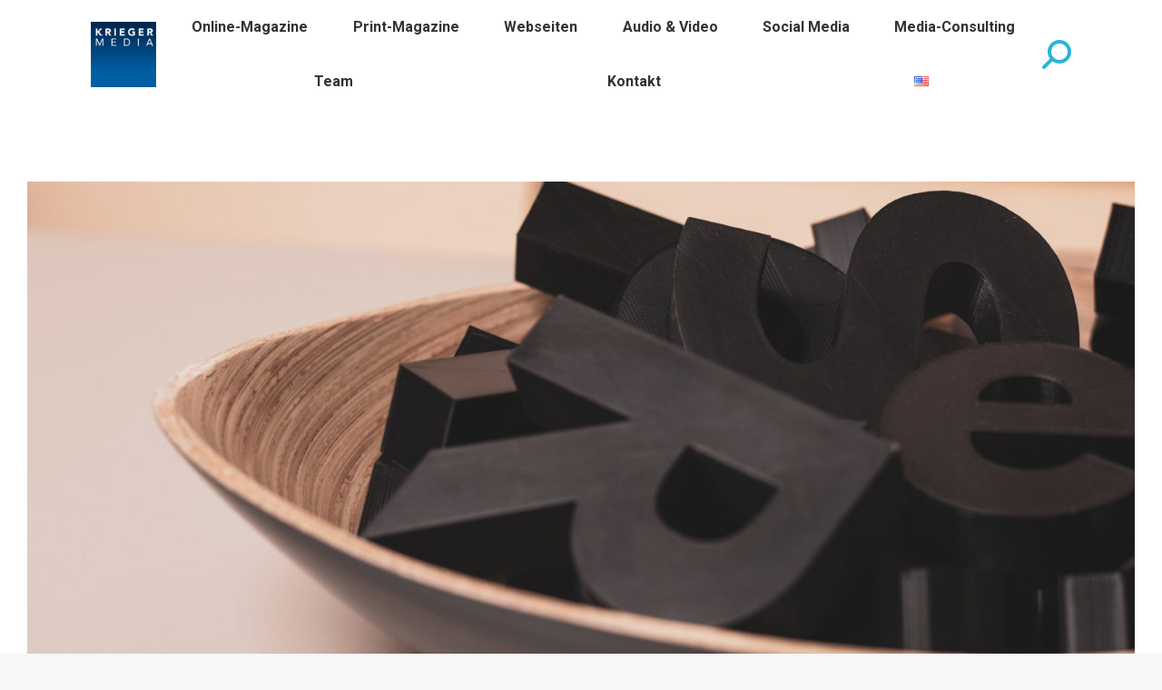

--- FILE ---
content_type: text/html; charset=UTF-8
request_url: https://krieger-media.com/project/project018
body_size: 16001
content:
<!DOCTYPE html>
<!--[if !(IE 6) | !(IE 7) | !(IE 8)  ]><!-->
<html lang="de-DE" class="no-js">
<!--<![endif]-->
<head>
	<meta charset="UTF-8" />
		<meta name="viewport" content="width=device-width, initial-scale=1, maximum-scale=1, user-scalable=0">
		<meta name="theme-color" content="#3378aa"/>	<link rel="profile" href="https://gmpg.org/xfn/11" />
	<meta name='robots' content='index, follow, max-image-preview:large, max-snippet:-1, max-video-preview:-1' />

	<!-- This site is optimized with the Yoast SEO plugin v20.4 - https://yoast.com/wordpress/plugins/seo/ -->
	<title>Amos nulla dolor - Krieger Media GmbH</title>
	<link rel="canonical" href="https://krieger-media.com/project/project018" />
	<meta property="og:locale" content="de_DE" />
	<meta property="og:type" content="article" />
	<meta property="og:title" content="Amos nulla dolor - Krieger Media GmbH" />
	<meta property="og:description" content="Class aptent taciti sociosqu ad litora torquent per conubia nostra." />
	<meta property="og:url" content="https://krieger-media.com/project/project018" />
	<meta property="og:site_name" content="Krieger Media GmbH" />
	<meta property="og:image" content="https://krieger-media.com/wp-content/uploads/2020/03/art-por-0054.jpg" />
	<meta property="og:image:width" content="1500" />
	<meta property="og:image:height" content="1000" />
	<meta property="og:image:type" content="image/jpeg" />
	<meta name="twitter:card" content="summary_large_image" />
	<meta name="twitter:label1" content="Geschätzte Lesezeit" />
	<meta name="twitter:data1" content="2 Minuten" />
	<script type="application/ld+json" class="yoast-schema-graph">{"@context":"https://schema.org","@graph":[{"@type":"WebPage","@id":"https://krieger-media.com/project/project018","url":"https://krieger-media.com/project/project018","name":"Amos nulla dolor - Krieger Media GmbH","isPartOf":{"@id":"https://krieger-media.com/#website"},"primaryImageOfPage":{"@id":"https://krieger-media.com/project/project018#primaryimage"},"image":{"@id":"https://krieger-media.com/project/project018#primaryimage"},"thumbnailUrl":"https://krieger-media.com/wp-content/uploads/2020/03/art-por-0054.jpg","datePublished":"2020-01-01T09:13:12+00:00","dateModified":"2020-01-01T09:13:12+00:00","breadcrumb":{"@id":"https://krieger-media.com/project/project018#breadcrumb"},"inLanguage":"de","potentialAction":[{"@type":"ReadAction","target":["https://krieger-media.com/project/project018"]}]},{"@type":"ImageObject","inLanguage":"de","@id":"https://krieger-media.com/project/project018#primaryimage","url":"https://krieger-media.com/wp-content/uploads/2020/03/art-por-0054.jpg","contentUrl":"https://krieger-media.com/wp-content/uploads/2020/03/art-por-0054.jpg","width":1500,"height":1000},{"@type":"BreadcrumbList","@id":"https://krieger-media.com/project/project018#breadcrumb","itemListElement":[{"@type":"ListItem","position":1,"name":"Startseite","item":"https://krieger-media.com/"},{"@type":"ListItem","position":2,"name":"Portfolio","item":"https://krieger-media.com/project"},{"@type":"ListItem","position":3,"name":"Amos nulla dolor"}]},{"@type":"WebSite","@id":"https://krieger-media.com/#website","url":"https://krieger-media.com/","name":"Krieger Media GmbH","description":"","potentialAction":[{"@type":"SearchAction","target":{"@type":"EntryPoint","urlTemplate":"https://krieger-media.com/?s={search_term_string}"},"query-input":"required name=search_term_string"}],"inLanguage":"de"}]}</script>
	<!-- / Yoast SEO plugin. -->


<link rel='dns-prefetch' href='//fonts.googleapis.com' />
<link rel="alternate" type="application/rss+xml" title="Krieger Media GmbH &raquo; Feed" href="https://krieger-media.com/feed" />
<link rel="alternate" type="application/rss+xml" title="Krieger Media GmbH &raquo; Kommentar-Feed" href="https://krieger-media.com/comments/feed" />
<link rel="alternate" type="application/rss+xml" title="Krieger Media GmbH &raquo; Amos nulla dolor-Kommentar-Feed" href="https://krieger-media.com/project/project018/feed" />
<script type="text/javascript">
window._wpemojiSettings = {"baseUrl":"https:\/\/s.w.org\/images\/core\/emoji\/14.0.0\/72x72\/","ext":".png","svgUrl":"https:\/\/s.w.org\/images\/core\/emoji\/14.0.0\/svg\/","svgExt":".svg","source":{"concatemoji":"https:\/\/krieger-media.com\/wp-includes\/js\/wp-emoji-release.min.js?ver=eb34a7489ba63995084608ae7823dda7"}};
/*! This file is auto-generated */
!function(e,a,t){var n,r,o,i=a.createElement("canvas"),p=i.getContext&&i.getContext("2d");function s(e,t){var a=String.fromCharCode,e=(p.clearRect(0,0,i.width,i.height),p.fillText(a.apply(this,e),0,0),i.toDataURL());return p.clearRect(0,0,i.width,i.height),p.fillText(a.apply(this,t),0,0),e===i.toDataURL()}function c(e){var t=a.createElement("script");t.src=e,t.defer=t.type="text/javascript",a.getElementsByTagName("head")[0].appendChild(t)}for(o=Array("flag","emoji"),t.supports={everything:!0,everythingExceptFlag:!0},r=0;r<o.length;r++)t.supports[o[r]]=function(e){if(p&&p.fillText)switch(p.textBaseline="top",p.font="600 32px Arial",e){case"flag":return s([127987,65039,8205,9895,65039],[127987,65039,8203,9895,65039])?!1:!s([55356,56826,55356,56819],[55356,56826,8203,55356,56819])&&!s([55356,57332,56128,56423,56128,56418,56128,56421,56128,56430,56128,56423,56128,56447],[55356,57332,8203,56128,56423,8203,56128,56418,8203,56128,56421,8203,56128,56430,8203,56128,56423,8203,56128,56447]);case"emoji":return!s([129777,127995,8205,129778,127999],[129777,127995,8203,129778,127999])}return!1}(o[r]),t.supports.everything=t.supports.everything&&t.supports[o[r]],"flag"!==o[r]&&(t.supports.everythingExceptFlag=t.supports.everythingExceptFlag&&t.supports[o[r]]);t.supports.everythingExceptFlag=t.supports.everythingExceptFlag&&!t.supports.flag,t.DOMReady=!1,t.readyCallback=function(){t.DOMReady=!0},t.supports.everything||(n=function(){t.readyCallback()},a.addEventListener?(a.addEventListener("DOMContentLoaded",n,!1),e.addEventListener("load",n,!1)):(e.attachEvent("onload",n),a.attachEvent("onreadystatechange",function(){"complete"===a.readyState&&t.readyCallback()})),(e=t.source||{}).concatemoji?c(e.concatemoji):e.wpemoji&&e.twemoji&&(c(e.twemoji),c(e.wpemoji)))}(window,document,window._wpemojiSettings);
</script>
<style type="text/css">
img.wp-smiley,
img.emoji {
	display: inline !important;
	border: none !important;
	box-shadow: none !important;
	height: 1em !important;
	width: 1em !important;
	margin: 0 0.07em !important;
	vertical-align: -0.1em !important;
	background: none !important;
	padding: 0 !important;
}
</style>
	<link rel='stylesheet' id='wp-block-library-css' href='https://krieger-media.com/wp-includes/css/dist/block-library/style.min.css?ver=eb34a7489ba63995084608ae7823dda7' type='text/css' media='all' />
<style id='wp-block-library-theme-inline-css' type='text/css'>
.wp-block-audio figcaption{color:#555;font-size:13px;text-align:center}.is-dark-theme .wp-block-audio figcaption{color:hsla(0,0%,100%,.65)}.wp-block-audio{margin:0 0 1em}.wp-block-code{border:1px solid #ccc;border-radius:4px;font-family:Menlo,Consolas,monaco,monospace;padding:.8em 1em}.wp-block-embed figcaption{color:#555;font-size:13px;text-align:center}.is-dark-theme .wp-block-embed figcaption{color:hsla(0,0%,100%,.65)}.wp-block-embed{margin:0 0 1em}.blocks-gallery-caption{color:#555;font-size:13px;text-align:center}.is-dark-theme .blocks-gallery-caption{color:hsla(0,0%,100%,.65)}.wp-block-image figcaption{color:#555;font-size:13px;text-align:center}.is-dark-theme .wp-block-image figcaption{color:hsla(0,0%,100%,.65)}.wp-block-image{margin:0 0 1em}.wp-block-pullquote{border-top:4px solid;border-bottom:4px solid;margin-bottom:1.75em;color:currentColor}.wp-block-pullquote__citation,.wp-block-pullquote cite,.wp-block-pullquote footer{color:currentColor;text-transform:uppercase;font-size:.8125em;font-style:normal}.wp-block-quote{border-left:.25em solid;margin:0 0 1.75em;padding-left:1em}.wp-block-quote cite,.wp-block-quote footer{color:currentColor;font-size:.8125em;position:relative;font-style:normal}.wp-block-quote.has-text-align-right{border-left:none;border-right:.25em solid;padding-left:0;padding-right:1em}.wp-block-quote.has-text-align-center{border:none;padding-left:0}.wp-block-quote.is-large,.wp-block-quote.is-style-large,.wp-block-quote.is-style-plain{border:none}.wp-block-search .wp-block-search__label{font-weight:700}.wp-block-search__button{border:1px solid #ccc;padding:.375em .625em}:where(.wp-block-group.has-background){padding:1.25em 2.375em}.wp-block-separator.has-css-opacity{opacity:.4}.wp-block-separator{border:none;border-bottom:2px solid;margin-left:auto;margin-right:auto}.wp-block-separator.has-alpha-channel-opacity{opacity:1}.wp-block-separator:not(.is-style-wide):not(.is-style-dots){width:100px}.wp-block-separator.has-background:not(.is-style-dots){border-bottom:none;height:1px}.wp-block-separator.has-background:not(.is-style-wide):not(.is-style-dots){height:2px}.wp-block-table{margin:"0 0 1em 0"}.wp-block-table thead{border-bottom:3px solid}.wp-block-table tfoot{border-top:3px solid}.wp-block-table td,.wp-block-table th{word-break:normal}.wp-block-table figcaption{color:#555;font-size:13px;text-align:center}.is-dark-theme .wp-block-table figcaption{color:hsla(0,0%,100%,.65)}.wp-block-video figcaption{color:#555;font-size:13px;text-align:center}.is-dark-theme .wp-block-video figcaption{color:hsla(0,0%,100%,.65)}.wp-block-video{margin:0 0 1em}.wp-block-template-part.has-background{padding:1.25em 2.375em;margin-top:0;margin-bottom:0}
</style>
<link rel='stylesheet' id='classic-theme-styles-css' href='https://krieger-media.com/wp-includes/css/classic-themes.min.css?ver=1' type='text/css' media='all' />
<style id='global-styles-inline-css' type='text/css'>
body{--wp--preset--color--black: #000000;--wp--preset--color--cyan-bluish-gray: #abb8c3;--wp--preset--color--white: #FFF;--wp--preset--color--pale-pink: #f78da7;--wp--preset--color--vivid-red: #cf2e2e;--wp--preset--color--luminous-vivid-orange: #ff6900;--wp--preset--color--luminous-vivid-amber: #fcb900;--wp--preset--color--light-green-cyan: #7bdcb5;--wp--preset--color--vivid-green-cyan: #00d084;--wp--preset--color--pale-cyan-blue: #8ed1fc;--wp--preset--color--vivid-cyan-blue: #0693e3;--wp--preset--color--vivid-purple: #9b51e0;--wp--preset--color--accent: #3378aa;--wp--preset--color--dark-gray: #111;--wp--preset--color--light-gray: #767676;--wp--preset--gradient--vivid-cyan-blue-to-vivid-purple: linear-gradient(135deg,rgba(6,147,227,1) 0%,rgb(155,81,224) 100%);--wp--preset--gradient--light-green-cyan-to-vivid-green-cyan: linear-gradient(135deg,rgb(122,220,180) 0%,rgb(0,208,130) 100%);--wp--preset--gradient--luminous-vivid-amber-to-luminous-vivid-orange: linear-gradient(135deg,rgba(252,185,0,1) 0%,rgba(255,105,0,1) 100%);--wp--preset--gradient--luminous-vivid-orange-to-vivid-red: linear-gradient(135deg,rgba(255,105,0,1) 0%,rgb(207,46,46) 100%);--wp--preset--gradient--very-light-gray-to-cyan-bluish-gray: linear-gradient(135deg,rgb(238,238,238) 0%,rgb(169,184,195) 100%);--wp--preset--gradient--cool-to-warm-spectrum: linear-gradient(135deg,rgb(74,234,220) 0%,rgb(151,120,209) 20%,rgb(207,42,186) 40%,rgb(238,44,130) 60%,rgb(251,105,98) 80%,rgb(254,248,76) 100%);--wp--preset--gradient--blush-light-purple: linear-gradient(135deg,rgb(255,206,236) 0%,rgb(152,150,240) 100%);--wp--preset--gradient--blush-bordeaux: linear-gradient(135deg,rgb(254,205,165) 0%,rgb(254,45,45) 50%,rgb(107,0,62) 100%);--wp--preset--gradient--luminous-dusk: linear-gradient(135deg,rgb(255,203,112) 0%,rgb(199,81,192) 50%,rgb(65,88,208) 100%);--wp--preset--gradient--pale-ocean: linear-gradient(135deg,rgb(255,245,203) 0%,rgb(182,227,212) 50%,rgb(51,167,181) 100%);--wp--preset--gradient--electric-grass: linear-gradient(135deg,rgb(202,248,128) 0%,rgb(113,206,126) 100%);--wp--preset--gradient--midnight: linear-gradient(135deg,rgb(2,3,129) 0%,rgb(40,116,252) 100%);--wp--preset--duotone--dark-grayscale: url('#wp-duotone-dark-grayscale');--wp--preset--duotone--grayscale: url('#wp-duotone-grayscale');--wp--preset--duotone--purple-yellow: url('#wp-duotone-purple-yellow');--wp--preset--duotone--blue-red: url('#wp-duotone-blue-red');--wp--preset--duotone--midnight: url('#wp-duotone-midnight');--wp--preset--duotone--magenta-yellow: url('#wp-duotone-magenta-yellow');--wp--preset--duotone--purple-green: url('#wp-duotone-purple-green');--wp--preset--duotone--blue-orange: url('#wp-duotone-blue-orange');--wp--preset--font-size--small: 13px;--wp--preset--font-size--medium: 20px;--wp--preset--font-size--large: 36px;--wp--preset--font-size--x-large: 42px;--wp--preset--spacing--20: 0.44rem;--wp--preset--spacing--30: 0.67rem;--wp--preset--spacing--40: 1rem;--wp--preset--spacing--50: 1.5rem;--wp--preset--spacing--60: 2.25rem;--wp--preset--spacing--70: 3.38rem;--wp--preset--spacing--80: 5.06rem;}:where(.is-layout-flex){gap: 0.5em;}body .is-layout-flow > .alignleft{float: left;margin-inline-start: 0;margin-inline-end: 2em;}body .is-layout-flow > .alignright{float: right;margin-inline-start: 2em;margin-inline-end: 0;}body .is-layout-flow > .aligncenter{margin-left: auto !important;margin-right: auto !important;}body .is-layout-constrained > .alignleft{float: left;margin-inline-start: 0;margin-inline-end: 2em;}body .is-layout-constrained > .alignright{float: right;margin-inline-start: 2em;margin-inline-end: 0;}body .is-layout-constrained > .aligncenter{margin-left: auto !important;margin-right: auto !important;}body .is-layout-constrained > :where(:not(.alignleft):not(.alignright):not(.alignfull)){max-width: var(--wp--style--global--content-size);margin-left: auto !important;margin-right: auto !important;}body .is-layout-constrained > .alignwide{max-width: var(--wp--style--global--wide-size);}body .is-layout-flex{display: flex;}body .is-layout-flex{flex-wrap: wrap;align-items: center;}body .is-layout-flex > *{margin: 0;}:where(.wp-block-columns.is-layout-flex){gap: 2em;}.has-black-color{color: var(--wp--preset--color--black) !important;}.has-cyan-bluish-gray-color{color: var(--wp--preset--color--cyan-bluish-gray) !important;}.has-white-color{color: var(--wp--preset--color--white) !important;}.has-pale-pink-color{color: var(--wp--preset--color--pale-pink) !important;}.has-vivid-red-color{color: var(--wp--preset--color--vivid-red) !important;}.has-luminous-vivid-orange-color{color: var(--wp--preset--color--luminous-vivid-orange) !important;}.has-luminous-vivid-amber-color{color: var(--wp--preset--color--luminous-vivid-amber) !important;}.has-light-green-cyan-color{color: var(--wp--preset--color--light-green-cyan) !important;}.has-vivid-green-cyan-color{color: var(--wp--preset--color--vivid-green-cyan) !important;}.has-pale-cyan-blue-color{color: var(--wp--preset--color--pale-cyan-blue) !important;}.has-vivid-cyan-blue-color{color: var(--wp--preset--color--vivid-cyan-blue) !important;}.has-vivid-purple-color{color: var(--wp--preset--color--vivid-purple) !important;}.has-black-background-color{background-color: var(--wp--preset--color--black) !important;}.has-cyan-bluish-gray-background-color{background-color: var(--wp--preset--color--cyan-bluish-gray) !important;}.has-white-background-color{background-color: var(--wp--preset--color--white) !important;}.has-pale-pink-background-color{background-color: var(--wp--preset--color--pale-pink) !important;}.has-vivid-red-background-color{background-color: var(--wp--preset--color--vivid-red) !important;}.has-luminous-vivid-orange-background-color{background-color: var(--wp--preset--color--luminous-vivid-orange) !important;}.has-luminous-vivid-amber-background-color{background-color: var(--wp--preset--color--luminous-vivid-amber) !important;}.has-light-green-cyan-background-color{background-color: var(--wp--preset--color--light-green-cyan) !important;}.has-vivid-green-cyan-background-color{background-color: var(--wp--preset--color--vivid-green-cyan) !important;}.has-pale-cyan-blue-background-color{background-color: var(--wp--preset--color--pale-cyan-blue) !important;}.has-vivid-cyan-blue-background-color{background-color: var(--wp--preset--color--vivid-cyan-blue) !important;}.has-vivid-purple-background-color{background-color: var(--wp--preset--color--vivid-purple) !important;}.has-black-border-color{border-color: var(--wp--preset--color--black) !important;}.has-cyan-bluish-gray-border-color{border-color: var(--wp--preset--color--cyan-bluish-gray) !important;}.has-white-border-color{border-color: var(--wp--preset--color--white) !important;}.has-pale-pink-border-color{border-color: var(--wp--preset--color--pale-pink) !important;}.has-vivid-red-border-color{border-color: var(--wp--preset--color--vivid-red) !important;}.has-luminous-vivid-orange-border-color{border-color: var(--wp--preset--color--luminous-vivid-orange) !important;}.has-luminous-vivid-amber-border-color{border-color: var(--wp--preset--color--luminous-vivid-amber) !important;}.has-light-green-cyan-border-color{border-color: var(--wp--preset--color--light-green-cyan) !important;}.has-vivid-green-cyan-border-color{border-color: var(--wp--preset--color--vivid-green-cyan) !important;}.has-pale-cyan-blue-border-color{border-color: var(--wp--preset--color--pale-cyan-blue) !important;}.has-vivid-cyan-blue-border-color{border-color: var(--wp--preset--color--vivid-cyan-blue) !important;}.has-vivid-purple-border-color{border-color: var(--wp--preset--color--vivid-purple) !important;}.has-vivid-cyan-blue-to-vivid-purple-gradient-background{background: var(--wp--preset--gradient--vivid-cyan-blue-to-vivid-purple) !important;}.has-light-green-cyan-to-vivid-green-cyan-gradient-background{background: var(--wp--preset--gradient--light-green-cyan-to-vivid-green-cyan) !important;}.has-luminous-vivid-amber-to-luminous-vivid-orange-gradient-background{background: var(--wp--preset--gradient--luminous-vivid-amber-to-luminous-vivid-orange) !important;}.has-luminous-vivid-orange-to-vivid-red-gradient-background{background: var(--wp--preset--gradient--luminous-vivid-orange-to-vivid-red) !important;}.has-very-light-gray-to-cyan-bluish-gray-gradient-background{background: var(--wp--preset--gradient--very-light-gray-to-cyan-bluish-gray) !important;}.has-cool-to-warm-spectrum-gradient-background{background: var(--wp--preset--gradient--cool-to-warm-spectrum) !important;}.has-blush-light-purple-gradient-background{background: var(--wp--preset--gradient--blush-light-purple) !important;}.has-blush-bordeaux-gradient-background{background: var(--wp--preset--gradient--blush-bordeaux) !important;}.has-luminous-dusk-gradient-background{background: var(--wp--preset--gradient--luminous-dusk) !important;}.has-pale-ocean-gradient-background{background: var(--wp--preset--gradient--pale-ocean) !important;}.has-electric-grass-gradient-background{background: var(--wp--preset--gradient--electric-grass) !important;}.has-midnight-gradient-background{background: var(--wp--preset--gradient--midnight) !important;}.has-small-font-size{font-size: var(--wp--preset--font-size--small) !important;}.has-medium-font-size{font-size: var(--wp--preset--font-size--medium) !important;}.has-large-font-size{font-size: var(--wp--preset--font-size--large) !important;}.has-x-large-font-size{font-size: var(--wp--preset--font-size--x-large) !important;}
.wp-block-navigation a:where(:not(.wp-element-button)){color: inherit;}
:where(.wp-block-columns.is-layout-flex){gap: 2em;}
.wp-block-pullquote{font-size: 1.5em;line-height: 1.6;}
</style>
<link rel='stylesheet' id='the7-font-css' href='https://krieger-media.com/wp-content/themes/dt-the7/fonts/icomoon-the7-font/icomoon-the7-font.min.css?ver=11.6.0.1' type='text/css' media='all' />
<link rel='stylesheet' id='the7-awesome-fonts-css' href='https://krieger-media.com/wp-content/themes/dt-the7/fonts/FontAwesome/css/all.min.css?ver=11.6.0.1' type='text/css' media='all' />
<link rel='stylesheet' id='jquery-lazyloadxt-spinner-css-css' href='//krieger-media.com/wp-content/plugins/a3-lazy-load/assets/css/jquery.lazyloadxt.spinner.css?ver=eb34a7489ba63995084608ae7823dda7' type='text/css' media='all' />
<link rel='stylesheet' id='dt-web-fonts-css' href='https://fonts.googleapis.com/css?family=Roboto:400,500,600,700' type='text/css' media='all' />
<link rel='stylesheet' id='dt-main-css' href='https://krieger-media.com/wp-content/themes/dt-the7/css/main.min.css?ver=11.6.0.1' type='text/css' media='all' />
<style id='dt-main-inline-css' type='text/css'>
body #load {
  display: block;
  height: 100%;
  overflow: hidden;
  position: fixed;
  width: 100%;
  z-index: 9901;
  opacity: 1;
  visibility: visible;
  transition: all .35s ease-out;
}
.load-wrap {
  width: 100%;
  height: 100%;
  background-position: center center;
  background-repeat: no-repeat;
  text-align: center;
  display: -ms-flexbox;
  display: -ms-flex;
  display: flex;
  -ms-align-items: center;
  -ms-flex-align: center;
  align-items: center;
  -ms-flex-flow: column wrap;
  flex-flow: column wrap;
  -ms-flex-pack: center;
  -ms-justify-content: center;
  justify-content: center;
}
.load-wrap > svg {
  position: absolute;
  top: 50%;
  left: 50%;
  transform: translate(-50%,-50%);
}
#load {
  background: var(--the7-elementor-beautiful-loading-bg,#ffffff);
  --the7-beautiful-spinner-color2: var(--the7-beautiful-spinner-color,rgba(51,51,51,0.3));
}

</style>
<link rel='stylesheet' id='the7-custom-scrollbar-css' href='https://krieger-media.com/wp-content/themes/dt-the7/lib/custom-scrollbar/custom-scrollbar.min.css?ver=11.6.0.1' type='text/css' media='all' />
<link rel='stylesheet' id='the7-wpbakery-css' href='https://krieger-media.com/wp-content/themes/dt-the7/css/wpbakery.min.css?ver=11.6.0.1' type='text/css' media='all' />
<link rel='stylesheet' id='the7-core-css' href='https://krieger-media.com/wp-content/plugins/dt-the7-core/assets/css/post-type.min.css?ver=2.7.10' type='text/css' media='all' />
<link rel='stylesheet' id='the7-css-vars-css' href='https://krieger-media.com/wp-content/uploads/the7-css/css-vars.css?ver=1d951b3e0c5a' type='text/css' media='all' />
<link rel='stylesheet' id='dt-custom-css' href='https://krieger-media.com/wp-content/uploads/the7-css/custom.css?ver=1d951b3e0c5a' type='text/css' media='all' />
<link rel='stylesheet' id='dt-media-css' href='https://krieger-media.com/wp-content/uploads/the7-css/media.css?ver=1d951b3e0c5a' type='text/css' media='all' />
<link rel='stylesheet' id='the7-mega-menu-css' href='https://krieger-media.com/wp-content/uploads/the7-css/mega-menu.css?ver=1d951b3e0c5a' type='text/css' media='all' />
<link rel='stylesheet' id='the7-elements-albums-portfolio-css' href='https://krieger-media.com/wp-content/uploads/the7-css/the7-elements-albums-portfolio.css?ver=1d951b3e0c5a' type='text/css' media='all' />
<link rel='stylesheet' id='the7-elements-css' href='https://krieger-media.com/wp-content/uploads/the7-css/post-type-dynamic.css?ver=1d951b3e0c5a' type='text/css' media='all' />
<link rel='stylesheet' id='style-css' href='https://krieger-media.com/wp-content/themes/dt-the7/style.css?ver=11.6.0.1' type='text/css' media='all' />
<script type='text/javascript' src='https://krieger-media.com/wp-includes/js/jquery/jquery.min.js?ver=3.6.1' id='jquery-core-js'></script>
<script type='text/javascript' src='https://krieger-media.com/wp-includes/js/jquery/jquery-migrate.min.js?ver=3.3.2' id='jquery-migrate-js'></script>
<script type='text/javascript' id='dt-above-fold-js-extra'>
/* <![CDATA[ */
var dtLocal = {"themeUrl":"https:\/\/krieger-media.com\/wp-content\/themes\/dt-the7","passText":"Um diesen gesch\u00fctzten Eintrag anzusehen, geben Sie bitte das Passwort ein:","moreButtonText":{"loading":"Lade...","loadMore":"Mehr laden"},"postID":"2247","ajaxurl":"https:\/\/krieger-media.com\/wp-admin\/admin-ajax.php","REST":{"baseUrl":"https:\/\/krieger-media.com\/wp-json\/the7\/v1","endpoints":{"sendMail":"\/send-mail"}},"contactMessages":{"required":"One or more fields have an error. Please check and try again.","terms":"Please accept the privacy policy.","fillTheCaptchaError":"Please, fill the captcha."},"captchaSiteKey":"","ajaxNonce":"c63824e73a","pageData":"","themeSettings":{"smoothScroll":"off","lazyLoading":false,"desktopHeader":{"height":85},"ToggleCaptionEnabled":"disabled","ToggleCaption":"Navigation","floatingHeader":{"showAfter":140,"showMenu":true,"height":100,"logo":{"showLogo":true,"html":"<img class=\" preload-me\" src=\"https:\/\/krieger-media.com\/wp-content\/uploads\/2020\/04\/Logo-Krieger-90_90.png\" srcset=\"https:\/\/krieger-media.com\/wp-content\/uploads\/2020\/04\/Logo-Krieger-90_90.png 90w, https:\/\/krieger-media.com\/wp-content\/uploads\/2020\/04\/Logo-Krieger-90_90.png 90w\" width=\"90\" height=\"90\"   sizes=\"90px\" alt=\"Krieger Media GmbH\" \/>","url":"https:\/\/krieger-media.com\/"}},"topLine":{"floatingTopLine":{"logo":{"showLogo":false,"html":""}}},"mobileHeader":{"firstSwitchPoint":990,"secondSwitchPoint":500,"firstSwitchPointHeight":100,"secondSwitchPointHeight":60,"mobileToggleCaptionEnabled":"disabled","mobileToggleCaption":"Menu"},"stickyMobileHeaderFirstSwitch":{"logo":{"html":"<img class=\" preload-me\" src=\"https:\/\/krieger-media.com\/wp-content\/uploads\/2020\/04\/Logo-Krieger-90_90.png\" srcset=\"https:\/\/krieger-media.com\/wp-content\/uploads\/2020\/04\/Logo-Krieger-90_90.png 90w, https:\/\/krieger-media.com\/wp-content\/uploads\/2020\/04\/Logo-Krieger-90_90.png 90w\" width=\"90\" height=\"90\"   sizes=\"90px\" alt=\"Krieger Media GmbH\" \/>"}},"stickyMobileHeaderSecondSwitch":{"logo":{"html":"<img class=\" preload-me\" src=\"https:\/\/krieger-media.com\/wp-content\/uploads\/2020\/04\/Logo-Krieger-64_64.png\" srcset=\"https:\/\/krieger-media.com\/wp-content\/uploads\/2020\/04\/Logo-Krieger-64_64.png 64w, https:\/\/krieger-media.com\/wp-content\/uploads\/2020\/04\/Logo-Krieger-90_90.png 90w\" width=\"64\" height=\"64\"   sizes=\"64px\" alt=\"Krieger Media GmbH\" \/>"}},"sidebar":{"switchPoint":990},"boxedWidth":"1280px"},"VCMobileScreenWidth":"778"};
var dtShare = {"shareButtonText":{"facebook":"Share on Facebook","twitter":"Tweet","pinterest":"Pin it","linkedin":"Share on Linkedin","whatsapp":"Share on Whatsapp"},"overlayOpacity":"85"};
/* ]]> */
</script>
<script type='text/javascript' src='https://krieger-media.com/wp-content/themes/dt-the7/js/above-the-fold.min.js?ver=11.6.0.1' id='dt-above-fold-js'></script>
<script></script><link rel="https://api.w.org/" href="https://krieger-media.com/wp-json/" /><link rel="alternate" type="application/json" href="https://krieger-media.com/wp-json/wp/v2/dt_portfolio/2247" /><link rel="EditURI" type="application/rsd+xml" title="RSD" href="https://krieger-media.com/xmlrpc.php?rsd" />
<link rel="alternate" type="application/json+oembed" href="https://krieger-media.com/wp-json/oembed/1.0/embed?url=https%3A%2F%2Fkrieger-media.com%2Fproject%2Fproject018" />
<link rel="alternate" type="text/xml+oembed" href="https://krieger-media.com/wp-json/oembed/1.0/embed?url=https%3A%2F%2Fkrieger-media.com%2Fproject%2Fproject018&#038;format=xml" />
<meta name="generator" content="Powered by WPBakery Page Builder - drag and drop page builder for WordPress."/>
<script type="text/javascript" id="the7-loader-script">
document.addEventListener("DOMContentLoaded", function(event) {
	var load = document.getElementById("load");
	if(!load.classList.contains('loader-removed')){
		var removeLoading = setTimeout(function() {
			load.className += " loader-removed";
		}, 300);
	}
});
</script>
		<link rel="icon" href="https://krieger-media.com/wp-content/uploads/2020/04/16.jpg" type="image/jpeg" sizes="16x16"/><link rel="icon" href="https://krieger-media.com/wp-content/uploads/2020/04/32.jpg" type="image/jpeg" sizes="32x32"/><link rel="apple-touch-icon" href="https://krieger-media.com/wp-content/uploads/2020/04/Logo-Krieger-64_64.png"><noscript><style> .wpb_animate_when_almost_visible { opacity: 1; }</style></noscript><style id='the7-custom-inline-css' type='text/css'>
.sub-nav .menu-item i.fa,
.sub-nav .menu-item i.fas,
.sub-nav .menu-item i.far,
.sub-nav .menu-item i.fab {
	text-align: center;
	width: 1.25em;
}

</style>
</head>
<body data-rsssl=1 id="the7-body" class="dt_portfolio-template dt_portfolio-template-elementor_header_footer single single-portfolio postid-2247 wp-embed-responsive the7-core-ver-2.7.10 title-off dt-responsive-on right-mobile-menu-close-icon ouside-menu-close-icon mobile-hamburger-close-bg-enable mobile-hamburger-close-bg-hover-enable  rotate-medium-mobile-menu-close-icon fade-medium-menu-close-icon srcset-enabled btn-flat custom-btn-color custom-btn-hover-color phantom-fade phantom-shadow-decoration phantom-main-logo-on sticky-mobile-header top-header first-switch-logo-left first-switch-menu-right second-switch-logo-left second-switch-menu-right right-mobile-menu layzr-loading-on popup-message-style the7-ver-11.6.0.1 dt-fa-compatibility wpb-js-composer js-comp-ver-8.1 vc_responsive">
<svg xmlns="http://www.w3.org/2000/svg" viewBox="0 0 0 0" width="0" height="0" focusable="false" role="none" style="visibility: hidden; position: absolute; left: -9999px; overflow: hidden;" ><defs><filter id="wp-duotone-dark-grayscale"><feColorMatrix color-interpolation-filters="sRGB" type="matrix" values=" .299 .587 .114 0 0 .299 .587 .114 0 0 .299 .587 .114 0 0 .299 .587 .114 0 0 " /><feComponentTransfer color-interpolation-filters="sRGB" ><feFuncR type="table" tableValues="0 0.49803921568627" /><feFuncG type="table" tableValues="0 0.49803921568627" /><feFuncB type="table" tableValues="0 0.49803921568627" /><feFuncA type="table" tableValues="1 1" /></feComponentTransfer><feComposite in2="SourceGraphic" operator="in" /></filter></defs></svg><svg xmlns="http://www.w3.org/2000/svg" viewBox="0 0 0 0" width="0" height="0" focusable="false" role="none" style="visibility: hidden; position: absolute; left: -9999px; overflow: hidden;" ><defs><filter id="wp-duotone-grayscale"><feColorMatrix color-interpolation-filters="sRGB" type="matrix" values=" .299 .587 .114 0 0 .299 .587 .114 0 0 .299 .587 .114 0 0 .299 .587 .114 0 0 " /><feComponentTransfer color-interpolation-filters="sRGB" ><feFuncR type="table" tableValues="0 1" /><feFuncG type="table" tableValues="0 1" /><feFuncB type="table" tableValues="0 1" /><feFuncA type="table" tableValues="1 1" /></feComponentTransfer><feComposite in2="SourceGraphic" operator="in" /></filter></defs></svg><svg xmlns="http://www.w3.org/2000/svg" viewBox="0 0 0 0" width="0" height="0" focusable="false" role="none" style="visibility: hidden; position: absolute; left: -9999px; overflow: hidden;" ><defs><filter id="wp-duotone-purple-yellow"><feColorMatrix color-interpolation-filters="sRGB" type="matrix" values=" .299 .587 .114 0 0 .299 .587 .114 0 0 .299 .587 .114 0 0 .299 .587 .114 0 0 " /><feComponentTransfer color-interpolation-filters="sRGB" ><feFuncR type="table" tableValues="0.54901960784314 0.98823529411765" /><feFuncG type="table" tableValues="0 1" /><feFuncB type="table" tableValues="0.71764705882353 0.25490196078431" /><feFuncA type="table" tableValues="1 1" /></feComponentTransfer><feComposite in2="SourceGraphic" operator="in" /></filter></defs></svg><svg xmlns="http://www.w3.org/2000/svg" viewBox="0 0 0 0" width="0" height="0" focusable="false" role="none" style="visibility: hidden; position: absolute; left: -9999px; overflow: hidden;" ><defs><filter id="wp-duotone-blue-red"><feColorMatrix color-interpolation-filters="sRGB" type="matrix" values=" .299 .587 .114 0 0 .299 .587 .114 0 0 .299 .587 .114 0 0 .299 .587 .114 0 0 " /><feComponentTransfer color-interpolation-filters="sRGB" ><feFuncR type="table" tableValues="0 1" /><feFuncG type="table" tableValues="0 0.27843137254902" /><feFuncB type="table" tableValues="0.5921568627451 0.27843137254902" /><feFuncA type="table" tableValues="1 1" /></feComponentTransfer><feComposite in2="SourceGraphic" operator="in" /></filter></defs></svg><svg xmlns="http://www.w3.org/2000/svg" viewBox="0 0 0 0" width="0" height="0" focusable="false" role="none" style="visibility: hidden; position: absolute; left: -9999px; overflow: hidden;" ><defs><filter id="wp-duotone-midnight"><feColorMatrix color-interpolation-filters="sRGB" type="matrix" values=" .299 .587 .114 0 0 .299 .587 .114 0 0 .299 .587 .114 0 0 .299 .587 .114 0 0 " /><feComponentTransfer color-interpolation-filters="sRGB" ><feFuncR type="table" tableValues="0 0" /><feFuncG type="table" tableValues="0 0.64705882352941" /><feFuncB type="table" tableValues="0 1" /><feFuncA type="table" tableValues="1 1" /></feComponentTransfer><feComposite in2="SourceGraphic" operator="in" /></filter></defs></svg><svg xmlns="http://www.w3.org/2000/svg" viewBox="0 0 0 0" width="0" height="0" focusable="false" role="none" style="visibility: hidden; position: absolute; left: -9999px; overflow: hidden;" ><defs><filter id="wp-duotone-magenta-yellow"><feColorMatrix color-interpolation-filters="sRGB" type="matrix" values=" .299 .587 .114 0 0 .299 .587 .114 0 0 .299 .587 .114 0 0 .299 .587 .114 0 0 " /><feComponentTransfer color-interpolation-filters="sRGB" ><feFuncR type="table" tableValues="0.78039215686275 1" /><feFuncG type="table" tableValues="0 0.94901960784314" /><feFuncB type="table" tableValues="0.35294117647059 0.47058823529412" /><feFuncA type="table" tableValues="1 1" /></feComponentTransfer><feComposite in2="SourceGraphic" operator="in" /></filter></defs></svg><svg xmlns="http://www.w3.org/2000/svg" viewBox="0 0 0 0" width="0" height="0" focusable="false" role="none" style="visibility: hidden; position: absolute; left: -9999px; overflow: hidden;" ><defs><filter id="wp-duotone-purple-green"><feColorMatrix color-interpolation-filters="sRGB" type="matrix" values=" .299 .587 .114 0 0 .299 .587 .114 0 0 .299 .587 .114 0 0 .299 .587 .114 0 0 " /><feComponentTransfer color-interpolation-filters="sRGB" ><feFuncR type="table" tableValues="0.65098039215686 0.40392156862745" /><feFuncG type="table" tableValues="0 1" /><feFuncB type="table" tableValues="0.44705882352941 0.4" /><feFuncA type="table" tableValues="1 1" /></feComponentTransfer><feComposite in2="SourceGraphic" operator="in" /></filter></defs></svg><svg xmlns="http://www.w3.org/2000/svg" viewBox="0 0 0 0" width="0" height="0" focusable="false" role="none" style="visibility: hidden; position: absolute; left: -9999px; overflow: hidden;" ><defs><filter id="wp-duotone-blue-orange"><feColorMatrix color-interpolation-filters="sRGB" type="matrix" values=" .299 .587 .114 0 0 .299 .587 .114 0 0 .299 .587 .114 0 0 .299 .587 .114 0 0 " /><feComponentTransfer color-interpolation-filters="sRGB" ><feFuncR type="table" tableValues="0.098039215686275 1" /><feFuncG type="table" tableValues="0 0.66274509803922" /><feFuncB type="table" tableValues="0.84705882352941 0.41960784313725" /><feFuncA type="table" tableValues="1 1" /></feComponentTransfer><feComposite in2="SourceGraphic" operator="in" /></filter></defs></svg><!-- The7 11.6.0.1 -->
<div id="load" class="spinner-loader">
	<div class="load-wrap"><style type="text/css">
    [class*="the7-spinner-animate-"]{
        animation: spinner-animation 1s cubic-bezier(1,1,1,1) infinite;
        x:46.5px;
        y:40px;
        width:7px;
        height:20px;
        fill:var(--the7-beautiful-spinner-color2);
        opacity: 0.2;
    }
    .the7-spinner-animate-2{
        animation-delay: 0.083s;
    }
    .the7-spinner-animate-3{
        animation-delay: 0.166s;
    }
    .the7-spinner-animate-4{
         animation-delay: 0.25s;
    }
    .the7-spinner-animate-5{
         animation-delay: 0.33s;
    }
    .the7-spinner-animate-6{
         animation-delay: 0.416s;
    }
    .the7-spinner-animate-7{
         animation-delay: 0.5s;
    }
    .the7-spinner-animate-8{
         animation-delay: 0.58s;
    }
    .the7-spinner-animate-9{
         animation-delay: 0.666s;
    }
    .the7-spinner-animate-10{
         animation-delay: 0.75s;
    }
    .the7-spinner-animate-11{
        animation-delay: 0.83s;
    }
    .the7-spinner-animate-12{
        animation-delay: 0.916s;
    }
    @keyframes spinner-animation{
        from {
            opacity: 1;
        }
        to{
            opacity: 0;
        }
    }
</style>
<svg width="75px" height="75px" xmlns="http://www.w3.org/2000/svg" viewBox="0 0 100 100" preserveAspectRatio="xMidYMid">
	<rect class="the7-spinner-animate-1" rx="5" ry="5" transform="rotate(0 50 50) translate(0 -30)"></rect>
	<rect class="the7-spinner-animate-2" rx="5" ry="5" transform="rotate(30 50 50) translate(0 -30)"></rect>
	<rect class="the7-spinner-animate-3" rx="5" ry="5" transform="rotate(60 50 50) translate(0 -30)"></rect>
	<rect class="the7-spinner-animate-4" rx="5" ry="5" transform="rotate(90 50 50) translate(0 -30)"></rect>
	<rect class="the7-spinner-animate-5" rx="5" ry="5" transform="rotate(120 50 50) translate(0 -30)"></rect>
	<rect class="the7-spinner-animate-6" rx="5" ry="5" transform="rotate(150 50 50) translate(0 -30)"></rect>
	<rect class="the7-spinner-animate-7" rx="5" ry="5" transform="rotate(180 50 50) translate(0 -30)"></rect>
	<rect class="the7-spinner-animate-8" rx="5" ry="5" transform="rotate(210 50 50) translate(0 -30)"></rect>
	<rect class="the7-spinner-animate-9" rx="5" ry="5" transform="rotate(240 50 50) translate(0 -30)"></rect>
	<rect class="the7-spinner-animate-10" rx="5" ry="5" transform="rotate(270 50 50) translate(0 -30)"></rect>
	<rect class="the7-spinner-animate-11" rx="5" ry="5" transform="rotate(300 50 50) translate(0 -30)"></rect>
	<rect class="the7-spinner-animate-12" rx="5" ry="5" transform="rotate(330 50 50) translate(0 -30)"></rect>
</svg></div>
</div>
<div id="page" >
	<a class="skip-link screen-reader-text" href="#content">Zum Inhalt springen</a>

<div class="masthead inline-header justify widgets full-height full-width shadow-mobile-header-decoration large-mobile-menu-icon mobile-menu-icon-bg-on mobile-menu-icon-hover-bg-on dt-parent-menu-clickable show-sub-menu-on-hover show-mobile-logo"  role="banner">

	<div class="top-bar line-content top-bar-empty top-bar-line-hide">
	<div class="top-bar-bg" ></div>
	<div class="mini-widgets left-widgets"></div><div class="mini-widgets right-widgets"></div></div>

	<header class="header-bar">

		<div class="branding">
	<div id="site-title" class="assistive-text">Krieger Media GmbH</div>
	<div id="site-description" class="assistive-text"></div>
	<a class="same-logo" href="https://krieger-media.com/"><img class=" preload-me" src="https://krieger-media.com/wp-content/uploads/2020/04/Logo-Krieger-90_90.png" srcset="https://krieger-media.com/wp-content/uploads/2020/04/Logo-Krieger-90_90.png 90w, https://krieger-media.com/wp-content/uploads/2020/04/Logo-Krieger-90_90.png 90w" width="90" height="90"   sizes="90px" alt="Krieger Media GmbH" /><img class="mobile-logo preload-me" src="https://krieger-media.com/wp-content/uploads/2020/04/Logo-Krieger-64_64.png" srcset="https://krieger-media.com/wp-content/uploads/2020/04/Logo-Krieger-64_64.png 64w, https://krieger-media.com/wp-content/uploads/2020/04/Logo-Krieger-90_90.png 90w" width="64" height="64"   sizes="64px" alt="Krieger Media GmbH" /></a></div>

		<ul id="primary-menu" class="main-nav underline-decoration downwards-line outside-item-remove-margin"><li class="menu-item menu-item-type-post_type menu-item-object-page menu-item-16 first depth-0"><a href='https://krieger-media.com/online-magazine' data-level='1'><span class="menu-item-text"><span class="menu-text">Online-Magazine</span></span></a></li> <li class="menu-item menu-item-type-post_type menu-item-object-page menu-item-2804 depth-0"><a href='https://krieger-media.com/print-magazine' data-level='1'><span class="menu-item-text"><span class="menu-text">Print-Magazine</span></span></a></li> <li class="menu-item menu-item-type-post_type menu-item-object-page menu-item-2809 depth-0"><a href='https://krieger-media.com/webseiten' data-level='1'><span class="menu-item-text"><span class="menu-text">Webseiten</span></span></a></li> <li class="menu-item menu-item-type-post_type menu-item-object-page menu-item-2812 depth-0"><a href='https://krieger-media.com/audio-video' data-level='1'><span class="menu-item-text"><span class="menu-text">Audio &#038; Video</span></span></a></li> <li class="menu-item menu-item-type-post_type menu-item-object-page menu-item-2815 depth-0"><a href='https://krieger-media.com/social-media' data-level='1'><span class="menu-item-text"><span class="menu-text">Social Media</span></span></a></li> <li class="menu-item menu-item-type-post_type menu-item-object-page menu-item-2818 depth-0"><a href='https://krieger-media.com/media-consulting' data-level='1'><span class="menu-item-text"><span class="menu-text">Media-Consulting</span></span></a></li> <li class="menu-item menu-item-type-post_type menu-item-object-page menu-item-2821 depth-0"><a href='https://krieger-media.com/team' data-level='1'><span class="menu-item-text"><span class="menu-text">Team</span></span></a></li> <li class="menu-item menu-item-type-post_type menu-item-object-page menu-item-2799 depth-0"><a href='https://krieger-media.com/kontakt' data-level='1'><span class="menu-item-text"><span class="menu-text">Kontakt</span></span></a></li> <li class="lang-item lang-item-10 lang-item-en no-translation lang-item-first menu-item menu-item-type-custom menu-item-object-custom menu-item-33-en depth-0"><a href='https://krieger-media.com/en/home' data-level='1' hreflang='en-US' lang='en-US'><span class="menu-item-text"><span class="menu-text"><img src="[data-uri]" alt="English" width="16" height="11" style="width: 16px; height: 11px;" /></span></span></a></li> </ul>
		<div class="mini-widgets"><div class="mini-search show-on-desktop near-logo-first-switch near-logo-second-switch popup-search custom-icon"><form class="searchform mini-widget-searchform" role="search" method="get" action="https://krieger-media.com/">

	<div class="screen-reader-text">Search:</div>

	
		<a href="" class="submit text-disable"><i class=" mw-icon the7-mw-icon-search-bold"></i></a>
		<div class="popup-search-wrap">
			<input type="text" class="field searchform-s" name="s" value="" placeholder="Type and hit enter …" title="Search form"/>
			<a href="" class="search-icon"><i class="the7-mw-icon-search-bold"></i></a>
		</div>

			<input type="submit" class="assistive-text searchsubmit" value="Los!"/>
</form>
</div></div>
	</header>

</div>
<div role="navigation" class="dt-mobile-header mobile-menu-show-divider">
	<div class="dt-close-mobile-menu-icon"><div class="close-line-wrap"><span class="close-line"></span><span class="close-line"></span><span class="close-line"></span></div></div>	<ul id="mobile-menu" class="mobile-main-nav">
		<li class="menu-item menu-item-type-post_type menu-item-object-page menu-item-3071 first depth-0"><a href='https://krieger-media.com/online-magazine' data-level='1'><span class="menu-item-text"><span class="menu-text">Online-Magazine</span></span></a></li> <li class="menu-item menu-item-type-post_type menu-item-object-page menu-item-3070 depth-0"><a href='https://krieger-media.com/print-magazine' data-level='1'><span class="menu-item-text"><span class="menu-text">Print-Magazine</span></span></a></li> <li class="menu-item menu-item-type-post_type menu-item-object-page menu-item-3069 depth-0"><a href='https://krieger-media.com/webseiten' data-level='1'><span class="menu-item-text"><span class="menu-text">Webseiten</span></span></a></li> <li class="menu-item menu-item-type-post_type menu-item-object-page menu-item-3068 depth-0"><a href='https://krieger-media.com/audio-video' data-level='1'><span class="menu-item-text"><span class="menu-text">Audio &#038; Video</span></span></a></li> <li class="menu-item menu-item-type-post_type menu-item-object-page menu-item-3067 depth-0"><a href='https://krieger-media.com/social-media' data-level='1'><span class="menu-item-text"><span class="menu-text">Social Media</span></span></a></li> <li class="menu-item menu-item-type-post_type menu-item-object-page menu-item-3072 depth-0"><a href='https://krieger-media.com/media-consulting' data-level='1'><span class="menu-item-text"><span class="menu-text">Media-Consulting</span></span></a></li> <li class="menu-item menu-item-type-post_type menu-item-object-page menu-item-3066 depth-0"><a href='https://krieger-media.com/team' data-level='1'><span class="menu-item-text"><span class="menu-text">Team</span></span></a></li> <li class="menu-item menu-item-type-post_type menu-item-object-page menu-item-2791 depth-0"><a href='https://krieger-media.com/kontakt' data-level='1'><span class="menu-item-text"><span class="menu-text">Kontakt</span></span></a></li> <li class="lang-item lang-item-10 lang-item-en no-translation lang-item-first menu-item menu-item-type-custom menu-item-object-custom menu-item-3073-en depth-0"><a href='https://krieger-media.com/en/home' data-level='1' hreflang='en-US' lang='en-US'><span class="menu-item-text"><span class="menu-text"><img src="[data-uri]" alt="English" width="16" height="11" style="width: 16px; height: 11px;" /></span></span></a></li> 	</ul>
	<div class='mobile-mini-widgets-in-menu'></div>
</div>




<div id="main" class="sidebar-none sidebar-divider-off">

	
	<div class="main-gradient"></div>
	<div class="wf-wrap">
	<div class="wf-container-main">

	

			<div id="content" class="content" role="main">

				
	<article id="post-2247" class="project-post post-2247 dt_portfolio type-dt_portfolio status-publish has-post-thumbnail dt_portfolio_category-web-design dt_portfolio_category-28 description-off">

		<div class="project-slider"><div class="images-container"><img class="preload-me lazy-load aspect" src="data:image/svg+xml,%3Csvg%20xmlns%3D&#39;http%3A%2F%2Fwww.w3.org%2F2000%2Fsvg&#39;%20viewBox%3D&#39;0%200%201500%20750&#39;%2F%3E" data-src="https://krieger-media.com/wp-content/uploads/2020/03/art-por-0054-1500x750.jpg" data-srcset="https://krieger-media.com/wp-content/uploads/2020/03/art-por-0054-1500x750.jpg 1500w" loading="eager" style="--ratio: 1500 / 750" sizes="(max-width: 1500px) 100vw, 1500px"  alt="" width="1500" height="750"  /></div></div><div class="project-content"><p>Client</p>
<p>Seven Business LTD</p>
<p>					Services</p>
<p>Corporate website &amp; Identity</p>
<p>			<a href="https://the7.io/" target="_blank" role="button" rel="noopener noreferrer"><br />
						Launch website<br />
					</a></p>
<h4>Duis aliquet &#8211; lorem dolor urna porta from dolor nulla nibh. </h4>
<p>In creative volutpat reative volutpat donec vel donec vel varius esteu! Suspendisse nec vulputate nulla iaculis eu potenti.</p>
<p>Class aptent taciti sociosqu ad litora torquent per conubia nostra, per inceptos himenaeos. In vel varius esteu! Suspendisse nec vulputate nulla iaculis eu potenti.</p>
<p>Class aptent taciti sociosqu ad litora torquent per conubia nostra, per inceptos himenaeos. In creative volutpat donec vel varius esteu! Suspendisse nec vulputate nulla iaculis eu potenti.</p>
<p>Gravida posuere sagittis dolor!  In donec vel varius esteu! Suspendisse nec vulputate nulla iaculis eu potenti.</p>
<p>In creative volutpat donec vel! Suspendisse nec vulputate nulla iaculis eu potenti.</p>
<h4>Light &#038; Modern Website </h4>
<p>Nullam donec vel donec vel varius esteu! Suspendisse nec vulputate nulla iaculis eu potenti porta nulla non? Arcu tempus, a porttitor urna porta. Integer a turpis augue. Duis aliquet tristique nibh. Suspendisse nec vulputate nulla iaculis eu potenti.</p>
<h4>Bold Identity</h4>
<p>Donec vel donec vel varius esteu! Suspendisse nec vulputate nulla iaculis eu potenti nulla iaculis eu potenti. Class aptent taciti sociosqu ad litora torquent per conubia nostra, per inceptos himenaeos.</p>
<p>In creative volutpat donec vel varius esteu! Suspendisse nec vulputate nulla iaculis eu potenti.</p>
<h4>
					Online Store<br />
				</h4>
<p>Quisque magna &#8211; purus et sem nibh mattis nunc vel auctor. Pellentesque dapibus, purus et sem nibh mattis nunc, in egestas!</p>
<h4>
					Hosting<br />
				</h4>
<p>Nullam porta nulla non arcu tempus, a porttitor urna porta. Integel congue nibh. In hac habitasse platea dictumst. </p>
<h4>
					Statistics<br />
				</h4>
<p>Quisque aliquet rhoncus magna vel auctor purus et sem dolor mattis nunc. Pellentesque dapibus, purus et amet mattis nunc, in egestas!</p>
<h4>
					SMM<br />
				</h4>
<p>Nullam porta nulla non arcu tempus, a porttitor urna porta purus et aliquet tristique lacus hac habitasse platea dictumst. </p>
<h4>In vel varius esteu &#8211; nec vulputate nulla iaculis eu potenti donec lorem! </h4>
<p>Gravida posuere sagittis dolor!  In donec vel varius esteu! Suspendisse nec vulputate nulla iaculis eu potenti. In creative volutpat reative volutpat donec vel donec vel varius esteu!</p>
<p>Suspendisse nec vulputate nulla iaculis eu potenti.</p>
<p>Class aptent taciti ravida posuere sagittis dolor!  In varius esteu nec vulputate torquent per conubia nostra, per inceptos himenaeos. Ins esteu vulputate nulla iaculis eu potenti.</p>
<p>Gravida posuere sagittis dolor! In donec vel varius esteu! Suspendisse nec vulputate nulla iaculis eu potenti.</p>
<p>Class aptent taciti sociosqu ad litora torquent per conubia nostra, per inceptos himenaeos. In creative volutpat donec vel varius esteu! Suspendisse iaculis eu potenti.</p>
<p>Gravida posuere sagittis dolor!  In donec vel varius esteu! Suspendisse nec vulputate nulla iaculis eu potenti.</p>
<p>In creative volutpat donec vel! Suspendisse nec vulputate nulla iaculis eu potenti.</p>
<span class="cp-load-after-post"></span></div><nav class="navigation post-navigation" role="navigation"><h2 class="screen-reader-text">Project navigation</h2><div class="nav-links"><a class="nav-previous" href="https://krieger-media.com/project/nulla-dolor-lorem" rel="prev"><svg version="1.1" id="Layer_1" xmlns="http://www.w3.org/2000/svg" xmlns:xlink="http://www.w3.org/1999/xlink" x="0px" y="0px" viewBox="0 0 16 16" style="enable-background:new 0 0 16 16;" xml:space="preserve"><path class="st0" d="M11.4,1.6c0.2,0.2,0.2,0.5,0,0.7c0,0,0,0,0,0L5.7,8l5.6,5.6c0.2,0.2,0.2,0.5,0,0.7s-0.5,0.2-0.7,0l-6-6c-0.2-0.2-0.2-0.5,0-0.7c0,0,0,0,0,0l6-6C10.8,1.5,11.2,1.5,11.4,1.6C11.4,1.6,11.4,1.6,11.4,1.6z"/></svg><span class="meta-nav" aria-hidden="true">Zurück</span><span class="screen-reader-text">Previous project:</span><span class="post-title h4-size">Nulla dolor lorem</span></a><a class="nav-next" href="https://krieger-media.com/project/project017" rel="next"><svg version="1.1" id="Layer_1" xmlns="http://www.w3.org/2000/svg" xmlns:xlink="http://www.w3.org/1999/xlink" x="0px" y="0px" viewBox="0 0 16 16" style="enable-background:new 0 0 16 16;" xml:space="preserve"><path class="st0" d="M4.6,1.6c0.2-0.2,0.5-0.2,0.7,0c0,0,0,0,0,0l6,6c0.2,0.2,0.2,0.5,0,0.7c0,0,0,0,0,0l-6,6c-0.2,0.2-0.5,0.2-0.7,0s-0.2-0.5,0-0.7L10.3,8L4.6,2.4C4.5,2.2,4.5,1.8,4.6,1.6C4.6,1.6,4.6,1.6,4.6,1.6z"/></svg><span class="meta-nav" aria-hidden="true">Nächstes</span><span class="screen-reader-text">Next project:</span><span class="post-title h4-size">Pellentesque dapibus</span></a></div></nav>
	</article>


	<div id="comments" class="comments-area">

	
		
		<div id="respond" class="comment-respond">
		<h3 id="reply-title" class="comment-reply-title">Schreibe einen Kommentar <small><a rel="nofollow" id="cancel-comment-reply-link" href="/project/project018#respond" style="display:none;">Antwort abbrechen</a></small></h3><form action="https://krieger-media.com/wp-comments-post.php" method="post" id="commentform" class="comment-form"><p class="comment-notes text-small">Ihre E-Mail-Adresse wird nicht veröffentlicht. Pflichtfelder sind mit <span class="required">*</span> markiert.</p><p class="comment-form-comment"><label class="assistive-text" for="comment">Kommentar</label><textarea autocomplete="new-password"  id="h37462bf25"  name="h37462bf25"  placeholder="Kommentar"  cols="45" rows="8" aria-required="true"></textarea><textarea id="comment" aria-label="hp-comment" aria-hidden="true" name="comment" autocomplete="new-password" style="padding:0 !important;clip:rect(1px, 1px, 1px, 1px) !important;position:absolute !important;white-space:nowrap !important;height:1px !important;width:1px !important;overflow:hidden !important;" tabindex="-1"></textarea><script data-noptimize>document.getElementById("comment").setAttribute( "id", "a39c5ab23b418ccbd8b514eadfca9029" );document.getElementById("h37462bf25").setAttribute( "id", "comment" );</script></p><div class="form-fields"><span class="comment-form-author"><label class="assistive-text" for="author">Name &#42;</label><input id="author" name="author" type="text" placeholder="Name &#42;" value="" size="30" aria-required="true" /></span>
<span class="comment-form-email"><label class="assistive-text" for="email">E-Mail &#42;</label><input id="email" name="email" type="text" placeholder="E-Mail&#42;" value="" size="30" aria-required="true" /></span>
<span class="comment-form-url"><label class="assistive-text" for="url">Website</label><input id="url" name="url" type="text" placeholder="Website" value="" size="30" /></span></div>
<p class="comment-form-cookies-consent"><input id="wp-comment-cookies-consent" name="wp-comment-cookies-consent" type="checkbox" value="yes"  /><label for="wp-comment-cookies-consent">Meinen Namen, E-Mail und Website in diesem Browser speichern, bis ich wieder kommentiere.</label></p>
<p class="form-submit"><input name="submit" type="submit" id="submit" class="submit" value="Kommentar abschicken" /> <a href="javascript:void(0);" class="dt-btn dt-btn-m"><span>Beitragskommentare</span></a><input type='hidden' name='comment_post_ID' value='2247' id='comment_post_ID' />
<input type='hidden' name='comment_parent' id='comment_parent' value='0' />
</p></form>	</div><!-- #respond -->
	
	</div><!-- #comments .comments-area -->

			</div><!-- #content -->

			
			</div><!-- .wf-container -->
		</div><!-- .wf-wrap -->

	
	</div><!-- #main -->

	


	<!-- !Footer -->
	<footer id="footer" class="footer solid-bg">

		
			<div class="wf-wrap">
				<div class="wf-container-footer">
					<div class="wf-container">
						<section id="presscore-contact-info-widget-2" class="widget widget_presscore-contact-info-widget wf-cell wf-1-3"><div class="widget-title">Kontakt</div><ul class="contact-info"><li>Krieger Media GmbH</li><li>Hermeskeiler Str. 3
50935 Köln</li><li>+ 49 221 277 85 640</li><li>info@krieger-media.com</li></ul></section><section id="custom_html-2" class="widget_text widget widget_custom_html wf-cell wf-1-3"><div class="textwidget custom-html-widget"></div></section><section id="media_gallery-2" class="widget widget_media_gallery wf-cell wf-1-3">
			<style type='text/css'>
				#gallery-1 {
					margin: auto;
				}
				#gallery-1 .gallery-item {
					float: left;
					margin-top: 10px;
					text-align: center;
					width: 50%;
				}
				#gallery-1 img {
					border: 2px solid #cfcfcf;
				}
				#gallery-1 .gallery-caption {
					margin-left: 0;
				}
				/* see gallery_shortcode() in wp-includes/media.php */
			</style>
		<div id='gallery-1' class='dt-gallery-container gallery galleryid-2247 gallery-columns-2 gallery-size-thumbnail'><dl class='gallery-item'>
				<dt class='gallery-icon landscape'>
					<a class="rollover" href='https://krieger-media.com/project/project007/ski_kanada_450'><img width="150" height="150" src="//krieger-media.com/wp-content/plugins/a3-lazy-load/assets/images/lazy_placeholder.gif" data-lazy-type="image" data-src="https://krieger-media.com/wp-content/uploads/2020/03/ski_kanada_450-150x150.jpg" class="lazy lazy-hidden attachment-thumbnail size-thumbnail" alt="" decoding="async" loading="lazy" srcset="" data-srcset="https://krieger-media.com/wp-content/uploads/2020/03/ski_kanada_450-150x150.jpg 150w, https://krieger-media.com/wp-content/uploads/2020/03/ski_kanada_450-300x300.jpg 300w, https://krieger-media.com/wp-content/uploads/2020/03/ski_kanada_450.jpg 450w" sizes="(max-width: 150px) 100vw, 150px" /><noscript><img width="150" height="150" src="https://krieger-media.com/wp-content/uploads/2020/03/ski_kanada_450-150x150.jpg" class="attachment-thumbnail size-thumbnail" alt="" decoding="async" loading="lazy" srcset="https://krieger-media.com/wp-content/uploads/2020/03/ski_kanada_450-150x150.jpg 150w, https://krieger-media.com/wp-content/uploads/2020/03/ski_kanada_450-300x300.jpg 300w, https://krieger-media.com/wp-content/uploads/2020/03/ski_kanada_450.jpg 450w" sizes="(max-width: 150px) 100vw, 150px" /></noscript></a>
				</dt></dl><dl class='gallery-item'>
				<dt class='gallery-icon landscape'>
					<a class="rollover" href='https://krieger-media.com/social-media/ski-usa-neu'><img width="150" height="150" src="//krieger-media.com/wp-content/plugins/a3-lazy-load/assets/images/lazy_placeholder.gif" data-lazy-type="image" data-src="https://krieger-media.com/wp-content/uploads/2020/05/ski-usa-neu-150x150.jpg" class="lazy lazy-hidden attachment-thumbnail size-thumbnail" alt="" decoding="async" loading="lazy" /><noscript><img width="150" height="150" src="https://krieger-media.com/wp-content/uploads/2020/05/ski-usa-neu-150x150.jpg" class="attachment-thumbnail size-thumbnail" alt="" decoding="async" loading="lazy" /></noscript></a>
				</dt></dl><br style="clear: both" /><dl class='gallery-item'>
				<dt class='gallery-icon landscape'>
					<a class="rollover" href='https://krieger-media.com/project/project004/malediven_450'><img width="150" height="150" src="//krieger-media.com/wp-content/plugins/a3-lazy-load/assets/images/lazy_placeholder.gif" data-lazy-type="image" data-src="https://krieger-media.com/wp-content/uploads/2020/03/Malediven_450-150x150.jpg" class="lazy lazy-hidden attachment-thumbnail size-thumbnail" alt="" decoding="async" loading="lazy" srcset="" data-srcset="https://krieger-media.com/wp-content/uploads/2020/03/Malediven_450-150x150.jpg 150w, https://krieger-media.com/wp-content/uploads/2020/03/Malediven_450-300x300.jpg 300w, https://krieger-media.com/wp-content/uploads/2020/03/Malediven_450.jpg 450w" sizes="(max-width: 150px) 100vw, 150px" /><noscript><img width="150" height="150" src="https://krieger-media.com/wp-content/uploads/2020/03/Malediven_450-150x150.jpg" class="attachment-thumbnail size-thumbnail" alt="" decoding="async" loading="lazy" srcset="https://krieger-media.com/wp-content/uploads/2020/03/Malediven_450-150x150.jpg 150w, https://krieger-media.com/wp-content/uploads/2020/03/Malediven_450-300x300.jpg 300w, https://krieger-media.com/wp-content/uploads/2020/03/Malediven_450.jpg 450w" sizes="(max-width: 150px) 100vw, 150px" /></noscript></a>
				</dt></dl>
				<br style='clear: both' />
			</div>
</section>					</div><!-- .wf-container -->
				</div><!-- .wf-container-footer -->
			</div><!-- .wf-wrap -->

			
<!-- !Bottom-bar -->
<div id="bottom-bar" class="full-width-line logo-left" role="contentinfo">
    <div class="wf-wrap">
        <div class="wf-container-bottom">

			
                <div class="wf-float-left">

					© 2023 Krieger Media
                </div>

			
            <div class="wf-float-right">

				<div class="mini-nav"><ul id="bottom-menu"><li class="menu-item menu-item-type-post_type menu-item-object-page menu-item-2844 first depth-0"><a href='https://krieger-media.com/impressum' data-level='1'><span class="menu-item-text"><span class="menu-text">Impressum</span></span></a></li> <li class="menu-item menu-item-type-post_type menu-item-object-page menu-item-privacy-policy menu-item-3187 last depth-0"><a href='https://krieger-media.com/privacy-policy' data-level='1'><span class="menu-item-text"><span class="menu-text">Datenschutzerklärung</span></span></a></li> </ul><div class="menu-select"><span class="customSelect1"><span class="customSelectInner">Previously used menu 4</span></span></div></div>
            </div>

        </div><!-- .wf-container-bottom -->
    </div><!-- .wf-wrap -->
</div><!-- #bottom-bar -->
	</footer><!-- #footer -->

<a href="#" class="scroll-top"><svg version="1.1" id="Layer_1" xmlns="http://www.w3.org/2000/svg" xmlns:xlink="http://www.w3.org/1999/xlink" x="0px" y="0px"
	 viewBox="0 0 16 16" style="enable-background:new 0 0 16 16;" xml:space="preserve">
<path d="M11.7,6.3l-3-3C8.5,3.1,8.3,3,8,3c0,0,0,0,0,0C7.7,3,7.5,3.1,7.3,3.3l-3,3c-0.4,0.4-0.4,1,0,1.4c0.4,0.4,1,0.4,1.4,0L7,6.4
	V12c0,0.6,0.4,1,1,1s1-0.4,1-1V6.4l1.3,1.3c0.4,0.4,1,0.4,1.4,0C11.9,7.5,12,7.3,12,7S11.9,6.5,11.7,6.3z"/>
</svg><span class="screen-reader-text">Go to Top</span></a>

</div><!-- #page -->

<script type='text/javascript' src='https://krieger-media.com/wp-content/themes/dt-the7/js/main.min.js?ver=11.6.0.1' id='dt-main-js'></script>
<script type='text/javascript' id='jquery-lazyloadxt-js-extra'>
/* <![CDATA[ */
var a3_lazyload_params = {"apply_images":"1","apply_videos":"1"};
/* ]]> */
</script>
<script type='text/javascript' src='//krieger-media.com/wp-content/plugins/a3-lazy-load/assets/js/jquery.lazyloadxt.extra.min.js?ver=2.7.3' id='jquery-lazyloadxt-js'></script>
<script type='text/javascript' src='//krieger-media.com/wp-content/plugins/a3-lazy-load/assets/js/jquery.lazyloadxt.srcset.min.js?ver=2.7.3' id='jquery-lazyloadxt-srcset-js'></script>
<script type='text/javascript' id='jquery-lazyloadxt-extend-js-extra'>
/* <![CDATA[ */
var a3_lazyload_extend_params = {"edgeY":"0","horizontal_container_classnames":""};
/* ]]> */
</script>
<script type='text/javascript' src='//krieger-media.com/wp-content/plugins/a3-lazy-load/assets/js/jquery.lazyloadxt.extend.js?ver=2.7.3' id='jquery-lazyloadxt-extend-js'></script>
<script type='text/javascript' src='https://krieger-media.com/wp-content/themes/dt-the7/js/legacy.min.js?ver=11.6.0.1' id='dt-legacy-js'></script>
<script type='text/javascript' src='https://krieger-media.com/wp-includes/js/comment-reply.min.js?ver=eb34a7489ba63995084608ae7823dda7' id='comment-reply-js'></script>
<script type='text/javascript' src='https://krieger-media.com/wp-content/themes/dt-the7/lib/jquery-mousewheel/jquery-mousewheel.min.js?ver=11.6.0.1' id='jquery-mousewheel-js'></script>
<script type='text/javascript' src='https://krieger-media.com/wp-content/themes/dt-the7/lib/custom-scrollbar/custom-scrollbar.min.js?ver=11.6.0.1' id='the7-custom-scrollbar-js'></script>
<script type='text/javascript' src='https://krieger-media.com/wp-content/plugins/dt-the7-core/assets/js/post-type.min.js?ver=2.7.10' id='the7-core-js'></script>
<script></script>
<div class="pswp" tabindex="-1" role="dialog" aria-hidden="true">
	<div class="pswp__bg"></div>
	<div class="pswp__scroll-wrap">
		<div class="pswp__container">
			<div class="pswp__item"></div>
			<div class="pswp__item"></div>
			<div class="pswp__item"></div>
		</div>
		<div class="pswp__ui pswp__ui--hidden">
			<div class="pswp__top-bar">
				<div class="pswp__counter"></div>
				<button class="pswp__button pswp__button--close" title="Close (Esc)" aria-label="Close (Esc)"></button>
				<button class="pswp__button pswp__button--share" title="Share" aria-label="Share"></button>
				<button class="pswp__button pswp__button--fs" title="Toggle fullscreen" aria-label="Toggle fullscreen"></button>
				<button class="pswp__button pswp__button--zoom" title="Zoom in/out" aria-label="Zoom in/out"></button>
				<div class="pswp__preloader">
					<div class="pswp__preloader__icn">
						<div class="pswp__preloader__cut">
							<div class="pswp__preloader__donut"></div>
						</div>
					</div>
				</div>
			</div>
			<div class="pswp__share-modal pswp__share-modal--hidden pswp__single-tap">
				<div class="pswp__share-tooltip"></div> 
			</div>
			<button class="pswp__button pswp__button--arrow--left" title="Previous (arrow left)" aria-label="Previous (arrow left)">
			</button>
			<button class="pswp__button pswp__button--arrow--right" title="Next (arrow right)" aria-label="Next (arrow right)">
			</button>
			<div class="pswp__caption">
				<div class="pswp__caption__center"></div>
			</div>
		</div>
	</div>
</div>
</body>
</html>
